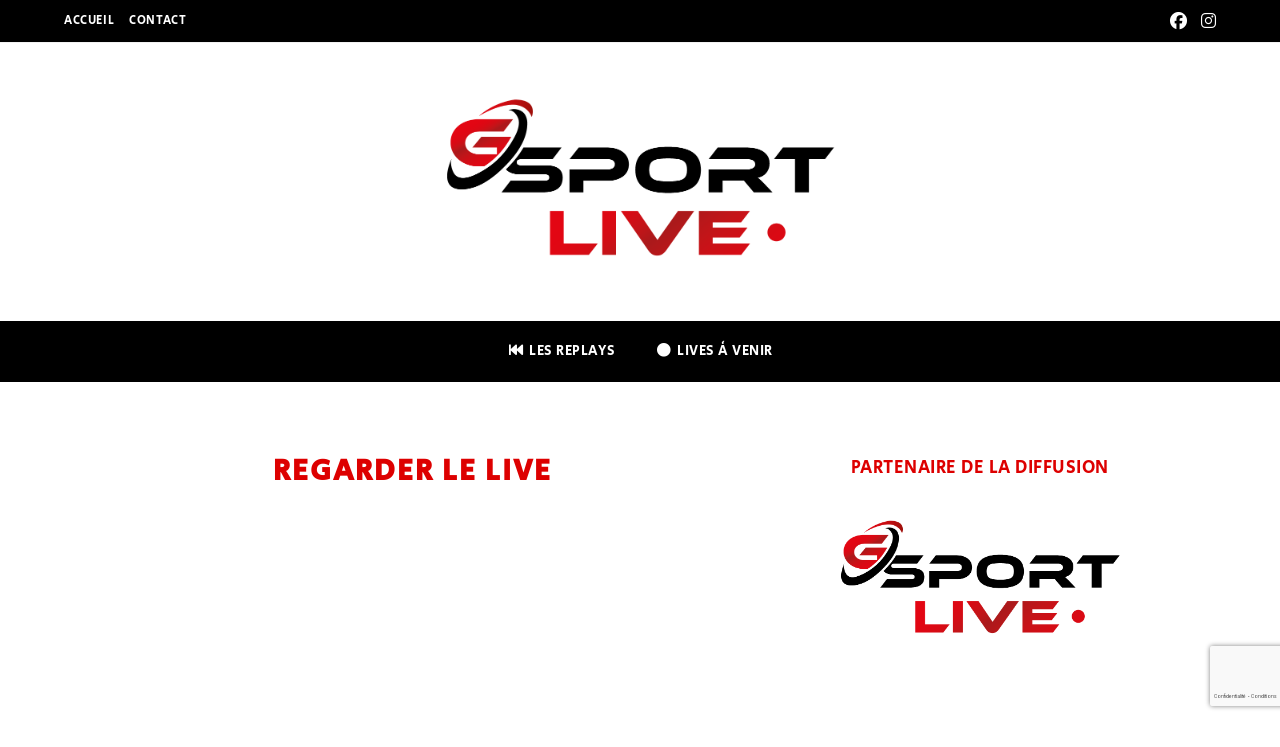

--- FILE ---
content_type: text/html; charset=utf-8
request_url: https://www.google.com/recaptcha/api2/anchor?ar=1&k=6Ld64UcqAAAAAKA0fgL8NktD0aoTznfC2Uhplxf_&co=aHR0cHM6Ly9nc3BvcnRsaXZlLmZyOjQ0Mw..&hl=fr&v=PoyoqOPhxBO7pBk68S4YbpHZ&size=invisible&anchor-ms=20000&execute-ms=30000&cb=42o0pm30obcq
body_size: 48660
content:
<!DOCTYPE HTML><html dir="ltr" lang="fr"><head><meta http-equiv="Content-Type" content="text/html; charset=UTF-8">
<meta http-equiv="X-UA-Compatible" content="IE=edge">
<title>reCAPTCHA</title>
<style type="text/css">
/* cyrillic-ext */
@font-face {
  font-family: 'Roboto';
  font-style: normal;
  font-weight: 400;
  font-stretch: 100%;
  src: url(//fonts.gstatic.com/s/roboto/v48/KFO7CnqEu92Fr1ME7kSn66aGLdTylUAMa3GUBHMdazTgWw.woff2) format('woff2');
  unicode-range: U+0460-052F, U+1C80-1C8A, U+20B4, U+2DE0-2DFF, U+A640-A69F, U+FE2E-FE2F;
}
/* cyrillic */
@font-face {
  font-family: 'Roboto';
  font-style: normal;
  font-weight: 400;
  font-stretch: 100%;
  src: url(//fonts.gstatic.com/s/roboto/v48/KFO7CnqEu92Fr1ME7kSn66aGLdTylUAMa3iUBHMdazTgWw.woff2) format('woff2');
  unicode-range: U+0301, U+0400-045F, U+0490-0491, U+04B0-04B1, U+2116;
}
/* greek-ext */
@font-face {
  font-family: 'Roboto';
  font-style: normal;
  font-weight: 400;
  font-stretch: 100%;
  src: url(//fonts.gstatic.com/s/roboto/v48/KFO7CnqEu92Fr1ME7kSn66aGLdTylUAMa3CUBHMdazTgWw.woff2) format('woff2');
  unicode-range: U+1F00-1FFF;
}
/* greek */
@font-face {
  font-family: 'Roboto';
  font-style: normal;
  font-weight: 400;
  font-stretch: 100%;
  src: url(//fonts.gstatic.com/s/roboto/v48/KFO7CnqEu92Fr1ME7kSn66aGLdTylUAMa3-UBHMdazTgWw.woff2) format('woff2');
  unicode-range: U+0370-0377, U+037A-037F, U+0384-038A, U+038C, U+038E-03A1, U+03A3-03FF;
}
/* math */
@font-face {
  font-family: 'Roboto';
  font-style: normal;
  font-weight: 400;
  font-stretch: 100%;
  src: url(//fonts.gstatic.com/s/roboto/v48/KFO7CnqEu92Fr1ME7kSn66aGLdTylUAMawCUBHMdazTgWw.woff2) format('woff2');
  unicode-range: U+0302-0303, U+0305, U+0307-0308, U+0310, U+0312, U+0315, U+031A, U+0326-0327, U+032C, U+032F-0330, U+0332-0333, U+0338, U+033A, U+0346, U+034D, U+0391-03A1, U+03A3-03A9, U+03B1-03C9, U+03D1, U+03D5-03D6, U+03F0-03F1, U+03F4-03F5, U+2016-2017, U+2034-2038, U+203C, U+2040, U+2043, U+2047, U+2050, U+2057, U+205F, U+2070-2071, U+2074-208E, U+2090-209C, U+20D0-20DC, U+20E1, U+20E5-20EF, U+2100-2112, U+2114-2115, U+2117-2121, U+2123-214F, U+2190, U+2192, U+2194-21AE, U+21B0-21E5, U+21F1-21F2, U+21F4-2211, U+2213-2214, U+2216-22FF, U+2308-230B, U+2310, U+2319, U+231C-2321, U+2336-237A, U+237C, U+2395, U+239B-23B7, U+23D0, U+23DC-23E1, U+2474-2475, U+25AF, U+25B3, U+25B7, U+25BD, U+25C1, U+25CA, U+25CC, U+25FB, U+266D-266F, U+27C0-27FF, U+2900-2AFF, U+2B0E-2B11, U+2B30-2B4C, U+2BFE, U+3030, U+FF5B, U+FF5D, U+1D400-1D7FF, U+1EE00-1EEFF;
}
/* symbols */
@font-face {
  font-family: 'Roboto';
  font-style: normal;
  font-weight: 400;
  font-stretch: 100%;
  src: url(//fonts.gstatic.com/s/roboto/v48/KFO7CnqEu92Fr1ME7kSn66aGLdTylUAMaxKUBHMdazTgWw.woff2) format('woff2');
  unicode-range: U+0001-000C, U+000E-001F, U+007F-009F, U+20DD-20E0, U+20E2-20E4, U+2150-218F, U+2190, U+2192, U+2194-2199, U+21AF, U+21E6-21F0, U+21F3, U+2218-2219, U+2299, U+22C4-22C6, U+2300-243F, U+2440-244A, U+2460-24FF, U+25A0-27BF, U+2800-28FF, U+2921-2922, U+2981, U+29BF, U+29EB, U+2B00-2BFF, U+4DC0-4DFF, U+FFF9-FFFB, U+10140-1018E, U+10190-1019C, U+101A0, U+101D0-101FD, U+102E0-102FB, U+10E60-10E7E, U+1D2C0-1D2D3, U+1D2E0-1D37F, U+1F000-1F0FF, U+1F100-1F1AD, U+1F1E6-1F1FF, U+1F30D-1F30F, U+1F315, U+1F31C, U+1F31E, U+1F320-1F32C, U+1F336, U+1F378, U+1F37D, U+1F382, U+1F393-1F39F, U+1F3A7-1F3A8, U+1F3AC-1F3AF, U+1F3C2, U+1F3C4-1F3C6, U+1F3CA-1F3CE, U+1F3D4-1F3E0, U+1F3ED, U+1F3F1-1F3F3, U+1F3F5-1F3F7, U+1F408, U+1F415, U+1F41F, U+1F426, U+1F43F, U+1F441-1F442, U+1F444, U+1F446-1F449, U+1F44C-1F44E, U+1F453, U+1F46A, U+1F47D, U+1F4A3, U+1F4B0, U+1F4B3, U+1F4B9, U+1F4BB, U+1F4BF, U+1F4C8-1F4CB, U+1F4D6, U+1F4DA, U+1F4DF, U+1F4E3-1F4E6, U+1F4EA-1F4ED, U+1F4F7, U+1F4F9-1F4FB, U+1F4FD-1F4FE, U+1F503, U+1F507-1F50B, U+1F50D, U+1F512-1F513, U+1F53E-1F54A, U+1F54F-1F5FA, U+1F610, U+1F650-1F67F, U+1F687, U+1F68D, U+1F691, U+1F694, U+1F698, U+1F6AD, U+1F6B2, U+1F6B9-1F6BA, U+1F6BC, U+1F6C6-1F6CF, U+1F6D3-1F6D7, U+1F6E0-1F6EA, U+1F6F0-1F6F3, U+1F6F7-1F6FC, U+1F700-1F7FF, U+1F800-1F80B, U+1F810-1F847, U+1F850-1F859, U+1F860-1F887, U+1F890-1F8AD, U+1F8B0-1F8BB, U+1F8C0-1F8C1, U+1F900-1F90B, U+1F93B, U+1F946, U+1F984, U+1F996, U+1F9E9, U+1FA00-1FA6F, U+1FA70-1FA7C, U+1FA80-1FA89, U+1FA8F-1FAC6, U+1FACE-1FADC, U+1FADF-1FAE9, U+1FAF0-1FAF8, U+1FB00-1FBFF;
}
/* vietnamese */
@font-face {
  font-family: 'Roboto';
  font-style: normal;
  font-weight: 400;
  font-stretch: 100%;
  src: url(//fonts.gstatic.com/s/roboto/v48/KFO7CnqEu92Fr1ME7kSn66aGLdTylUAMa3OUBHMdazTgWw.woff2) format('woff2');
  unicode-range: U+0102-0103, U+0110-0111, U+0128-0129, U+0168-0169, U+01A0-01A1, U+01AF-01B0, U+0300-0301, U+0303-0304, U+0308-0309, U+0323, U+0329, U+1EA0-1EF9, U+20AB;
}
/* latin-ext */
@font-face {
  font-family: 'Roboto';
  font-style: normal;
  font-weight: 400;
  font-stretch: 100%;
  src: url(//fonts.gstatic.com/s/roboto/v48/KFO7CnqEu92Fr1ME7kSn66aGLdTylUAMa3KUBHMdazTgWw.woff2) format('woff2');
  unicode-range: U+0100-02BA, U+02BD-02C5, U+02C7-02CC, U+02CE-02D7, U+02DD-02FF, U+0304, U+0308, U+0329, U+1D00-1DBF, U+1E00-1E9F, U+1EF2-1EFF, U+2020, U+20A0-20AB, U+20AD-20C0, U+2113, U+2C60-2C7F, U+A720-A7FF;
}
/* latin */
@font-face {
  font-family: 'Roboto';
  font-style: normal;
  font-weight: 400;
  font-stretch: 100%;
  src: url(//fonts.gstatic.com/s/roboto/v48/KFO7CnqEu92Fr1ME7kSn66aGLdTylUAMa3yUBHMdazQ.woff2) format('woff2');
  unicode-range: U+0000-00FF, U+0131, U+0152-0153, U+02BB-02BC, U+02C6, U+02DA, U+02DC, U+0304, U+0308, U+0329, U+2000-206F, U+20AC, U+2122, U+2191, U+2193, U+2212, U+2215, U+FEFF, U+FFFD;
}
/* cyrillic-ext */
@font-face {
  font-family: 'Roboto';
  font-style: normal;
  font-weight: 500;
  font-stretch: 100%;
  src: url(//fonts.gstatic.com/s/roboto/v48/KFO7CnqEu92Fr1ME7kSn66aGLdTylUAMa3GUBHMdazTgWw.woff2) format('woff2');
  unicode-range: U+0460-052F, U+1C80-1C8A, U+20B4, U+2DE0-2DFF, U+A640-A69F, U+FE2E-FE2F;
}
/* cyrillic */
@font-face {
  font-family: 'Roboto';
  font-style: normal;
  font-weight: 500;
  font-stretch: 100%;
  src: url(//fonts.gstatic.com/s/roboto/v48/KFO7CnqEu92Fr1ME7kSn66aGLdTylUAMa3iUBHMdazTgWw.woff2) format('woff2');
  unicode-range: U+0301, U+0400-045F, U+0490-0491, U+04B0-04B1, U+2116;
}
/* greek-ext */
@font-face {
  font-family: 'Roboto';
  font-style: normal;
  font-weight: 500;
  font-stretch: 100%;
  src: url(//fonts.gstatic.com/s/roboto/v48/KFO7CnqEu92Fr1ME7kSn66aGLdTylUAMa3CUBHMdazTgWw.woff2) format('woff2');
  unicode-range: U+1F00-1FFF;
}
/* greek */
@font-face {
  font-family: 'Roboto';
  font-style: normal;
  font-weight: 500;
  font-stretch: 100%;
  src: url(//fonts.gstatic.com/s/roboto/v48/KFO7CnqEu92Fr1ME7kSn66aGLdTylUAMa3-UBHMdazTgWw.woff2) format('woff2');
  unicode-range: U+0370-0377, U+037A-037F, U+0384-038A, U+038C, U+038E-03A1, U+03A3-03FF;
}
/* math */
@font-face {
  font-family: 'Roboto';
  font-style: normal;
  font-weight: 500;
  font-stretch: 100%;
  src: url(//fonts.gstatic.com/s/roboto/v48/KFO7CnqEu92Fr1ME7kSn66aGLdTylUAMawCUBHMdazTgWw.woff2) format('woff2');
  unicode-range: U+0302-0303, U+0305, U+0307-0308, U+0310, U+0312, U+0315, U+031A, U+0326-0327, U+032C, U+032F-0330, U+0332-0333, U+0338, U+033A, U+0346, U+034D, U+0391-03A1, U+03A3-03A9, U+03B1-03C9, U+03D1, U+03D5-03D6, U+03F0-03F1, U+03F4-03F5, U+2016-2017, U+2034-2038, U+203C, U+2040, U+2043, U+2047, U+2050, U+2057, U+205F, U+2070-2071, U+2074-208E, U+2090-209C, U+20D0-20DC, U+20E1, U+20E5-20EF, U+2100-2112, U+2114-2115, U+2117-2121, U+2123-214F, U+2190, U+2192, U+2194-21AE, U+21B0-21E5, U+21F1-21F2, U+21F4-2211, U+2213-2214, U+2216-22FF, U+2308-230B, U+2310, U+2319, U+231C-2321, U+2336-237A, U+237C, U+2395, U+239B-23B7, U+23D0, U+23DC-23E1, U+2474-2475, U+25AF, U+25B3, U+25B7, U+25BD, U+25C1, U+25CA, U+25CC, U+25FB, U+266D-266F, U+27C0-27FF, U+2900-2AFF, U+2B0E-2B11, U+2B30-2B4C, U+2BFE, U+3030, U+FF5B, U+FF5D, U+1D400-1D7FF, U+1EE00-1EEFF;
}
/* symbols */
@font-face {
  font-family: 'Roboto';
  font-style: normal;
  font-weight: 500;
  font-stretch: 100%;
  src: url(//fonts.gstatic.com/s/roboto/v48/KFO7CnqEu92Fr1ME7kSn66aGLdTylUAMaxKUBHMdazTgWw.woff2) format('woff2');
  unicode-range: U+0001-000C, U+000E-001F, U+007F-009F, U+20DD-20E0, U+20E2-20E4, U+2150-218F, U+2190, U+2192, U+2194-2199, U+21AF, U+21E6-21F0, U+21F3, U+2218-2219, U+2299, U+22C4-22C6, U+2300-243F, U+2440-244A, U+2460-24FF, U+25A0-27BF, U+2800-28FF, U+2921-2922, U+2981, U+29BF, U+29EB, U+2B00-2BFF, U+4DC0-4DFF, U+FFF9-FFFB, U+10140-1018E, U+10190-1019C, U+101A0, U+101D0-101FD, U+102E0-102FB, U+10E60-10E7E, U+1D2C0-1D2D3, U+1D2E0-1D37F, U+1F000-1F0FF, U+1F100-1F1AD, U+1F1E6-1F1FF, U+1F30D-1F30F, U+1F315, U+1F31C, U+1F31E, U+1F320-1F32C, U+1F336, U+1F378, U+1F37D, U+1F382, U+1F393-1F39F, U+1F3A7-1F3A8, U+1F3AC-1F3AF, U+1F3C2, U+1F3C4-1F3C6, U+1F3CA-1F3CE, U+1F3D4-1F3E0, U+1F3ED, U+1F3F1-1F3F3, U+1F3F5-1F3F7, U+1F408, U+1F415, U+1F41F, U+1F426, U+1F43F, U+1F441-1F442, U+1F444, U+1F446-1F449, U+1F44C-1F44E, U+1F453, U+1F46A, U+1F47D, U+1F4A3, U+1F4B0, U+1F4B3, U+1F4B9, U+1F4BB, U+1F4BF, U+1F4C8-1F4CB, U+1F4D6, U+1F4DA, U+1F4DF, U+1F4E3-1F4E6, U+1F4EA-1F4ED, U+1F4F7, U+1F4F9-1F4FB, U+1F4FD-1F4FE, U+1F503, U+1F507-1F50B, U+1F50D, U+1F512-1F513, U+1F53E-1F54A, U+1F54F-1F5FA, U+1F610, U+1F650-1F67F, U+1F687, U+1F68D, U+1F691, U+1F694, U+1F698, U+1F6AD, U+1F6B2, U+1F6B9-1F6BA, U+1F6BC, U+1F6C6-1F6CF, U+1F6D3-1F6D7, U+1F6E0-1F6EA, U+1F6F0-1F6F3, U+1F6F7-1F6FC, U+1F700-1F7FF, U+1F800-1F80B, U+1F810-1F847, U+1F850-1F859, U+1F860-1F887, U+1F890-1F8AD, U+1F8B0-1F8BB, U+1F8C0-1F8C1, U+1F900-1F90B, U+1F93B, U+1F946, U+1F984, U+1F996, U+1F9E9, U+1FA00-1FA6F, U+1FA70-1FA7C, U+1FA80-1FA89, U+1FA8F-1FAC6, U+1FACE-1FADC, U+1FADF-1FAE9, U+1FAF0-1FAF8, U+1FB00-1FBFF;
}
/* vietnamese */
@font-face {
  font-family: 'Roboto';
  font-style: normal;
  font-weight: 500;
  font-stretch: 100%;
  src: url(//fonts.gstatic.com/s/roboto/v48/KFO7CnqEu92Fr1ME7kSn66aGLdTylUAMa3OUBHMdazTgWw.woff2) format('woff2');
  unicode-range: U+0102-0103, U+0110-0111, U+0128-0129, U+0168-0169, U+01A0-01A1, U+01AF-01B0, U+0300-0301, U+0303-0304, U+0308-0309, U+0323, U+0329, U+1EA0-1EF9, U+20AB;
}
/* latin-ext */
@font-face {
  font-family: 'Roboto';
  font-style: normal;
  font-weight: 500;
  font-stretch: 100%;
  src: url(//fonts.gstatic.com/s/roboto/v48/KFO7CnqEu92Fr1ME7kSn66aGLdTylUAMa3KUBHMdazTgWw.woff2) format('woff2');
  unicode-range: U+0100-02BA, U+02BD-02C5, U+02C7-02CC, U+02CE-02D7, U+02DD-02FF, U+0304, U+0308, U+0329, U+1D00-1DBF, U+1E00-1E9F, U+1EF2-1EFF, U+2020, U+20A0-20AB, U+20AD-20C0, U+2113, U+2C60-2C7F, U+A720-A7FF;
}
/* latin */
@font-face {
  font-family: 'Roboto';
  font-style: normal;
  font-weight: 500;
  font-stretch: 100%;
  src: url(//fonts.gstatic.com/s/roboto/v48/KFO7CnqEu92Fr1ME7kSn66aGLdTylUAMa3yUBHMdazQ.woff2) format('woff2');
  unicode-range: U+0000-00FF, U+0131, U+0152-0153, U+02BB-02BC, U+02C6, U+02DA, U+02DC, U+0304, U+0308, U+0329, U+2000-206F, U+20AC, U+2122, U+2191, U+2193, U+2212, U+2215, U+FEFF, U+FFFD;
}
/* cyrillic-ext */
@font-face {
  font-family: 'Roboto';
  font-style: normal;
  font-weight: 900;
  font-stretch: 100%;
  src: url(//fonts.gstatic.com/s/roboto/v48/KFO7CnqEu92Fr1ME7kSn66aGLdTylUAMa3GUBHMdazTgWw.woff2) format('woff2');
  unicode-range: U+0460-052F, U+1C80-1C8A, U+20B4, U+2DE0-2DFF, U+A640-A69F, U+FE2E-FE2F;
}
/* cyrillic */
@font-face {
  font-family: 'Roboto';
  font-style: normal;
  font-weight: 900;
  font-stretch: 100%;
  src: url(//fonts.gstatic.com/s/roboto/v48/KFO7CnqEu92Fr1ME7kSn66aGLdTylUAMa3iUBHMdazTgWw.woff2) format('woff2');
  unicode-range: U+0301, U+0400-045F, U+0490-0491, U+04B0-04B1, U+2116;
}
/* greek-ext */
@font-face {
  font-family: 'Roboto';
  font-style: normal;
  font-weight: 900;
  font-stretch: 100%;
  src: url(//fonts.gstatic.com/s/roboto/v48/KFO7CnqEu92Fr1ME7kSn66aGLdTylUAMa3CUBHMdazTgWw.woff2) format('woff2');
  unicode-range: U+1F00-1FFF;
}
/* greek */
@font-face {
  font-family: 'Roboto';
  font-style: normal;
  font-weight: 900;
  font-stretch: 100%;
  src: url(//fonts.gstatic.com/s/roboto/v48/KFO7CnqEu92Fr1ME7kSn66aGLdTylUAMa3-UBHMdazTgWw.woff2) format('woff2');
  unicode-range: U+0370-0377, U+037A-037F, U+0384-038A, U+038C, U+038E-03A1, U+03A3-03FF;
}
/* math */
@font-face {
  font-family: 'Roboto';
  font-style: normal;
  font-weight: 900;
  font-stretch: 100%;
  src: url(//fonts.gstatic.com/s/roboto/v48/KFO7CnqEu92Fr1ME7kSn66aGLdTylUAMawCUBHMdazTgWw.woff2) format('woff2');
  unicode-range: U+0302-0303, U+0305, U+0307-0308, U+0310, U+0312, U+0315, U+031A, U+0326-0327, U+032C, U+032F-0330, U+0332-0333, U+0338, U+033A, U+0346, U+034D, U+0391-03A1, U+03A3-03A9, U+03B1-03C9, U+03D1, U+03D5-03D6, U+03F0-03F1, U+03F4-03F5, U+2016-2017, U+2034-2038, U+203C, U+2040, U+2043, U+2047, U+2050, U+2057, U+205F, U+2070-2071, U+2074-208E, U+2090-209C, U+20D0-20DC, U+20E1, U+20E5-20EF, U+2100-2112, U+2114-2115, U+2117-2121, U+2123-214F, U+2190, U+2192, U+2194-21AE, U+21B0-21E5, U+21F1-21F2, U+21F4-2211, U+2213-2214, U+2216-22FF, U+2308-230B, U+2310, U+2319, U+231C-2321, U+2336-237A, U+237C, U+2395, U+239B-23B7, U+23D0, U+23DC-23E1, U+2474-2475, U+25AF, U+25B3, U+25B7, U+25BD, U+25C1, U+25CA, U+25CC, U+25FB, U+266D-266F, U+27C0-27FF, U+2900-2AFF, U+2B0E-2B11, U+2B30-2B4C, U+2BFE, U+3030, U+FF5B, U+FF5D, U+1D400-1D7FF, U+1EE00-1EEFF;
}
/* symbols */
@font-face {
  font-family: 'Roboto';
  font-style: normal;
  font-weight: 900;
  font-stretch: 100%;
  src: url(//fonts.gstatic.com/s/roboto/v48/KFO7CnqEu92Fr1ME7kSn66aGLdTylUAMaxKUBHMdazTgWw.woff2) format('woff2');
  unicode-range: U+0001-000C, U+000E-001F, U+007F-009F, U+20DD-20E0, U+20E2-20E4, U+2150-218F, U+2190, U+2192, U+2194-2199, U+21AF, U+21E6-21F0, U+21F3, U+2218-2219, U+2299, U+22C4-22C6, U+2300-243F, U+2440-244A, U+2460-24FF, U+25A0-27BF, U+2800-28FF, U+2921-2922, U+2981, U+29BF, U+29EB, U+2B00-2BFF, U+4DC0-4DFF, U+FFF9-FFFB, U+10140-1018E, U+10190-1019C, U+101A0, U+101D0-101FD, U+102E0-102FB, U+10E60-10E7E, U+1D2C0-1D2D3, U+1D2E0-1D37F, U+1F000-1F0FF, U+1F100-1F1AD, U+1F1E6-1F1FF, U+1F30D-1F30F, U+1F315, U+1F31C, U+1F31E, U+1F320-1F32C, U+1F336, U+1F378, U+1F37D, U+1F382, U+1F393-1F39F, U+1F3A7-1F3A8, U+1F3AC-1F3AF, U+1F3C2, U+1F3C4-1F3C6, U+1F3CA-1F3CE, U+1F3D4-1F3E0, U+1F3ED, U+1F3F1-1F3F3, U+1F3F5-1F3F7, U+1F408, U+1F415, U+1F41F, U+1F426, U+1F43F, U+1F441-1F442, U+1F444, U+1F446-1F449, U+1F44C-1F44E, U+1F453, U+1F46A, U+1F47D, U+1F4A3, U+1F4B0, U+1F4B3, U+1F4B9, U+1F4BB, U+1F4BF, U+1F4C8-1F4CB, U+1F4D6, U+1F4DA, U+1F4DF, U+1F4E3-1F4E6, U+1F4EA-1F4ED, U+1F4F7, U+1F4F9-1F4FB, U+1F4FD-1F4FE, U+1F503, U+1F507-1F50B, U+1F50D, U+1F512-1F513, U+1F53E-1F54A, U+1F54F-1F5FA, U+1F610, U+1F650-1F67F, U+1F687, U+1F68D, U+1F691, U+1F694, U+1F698, U+1F6AD, U+1F6B2, U+1F6B9-1F6BA, U+1F6BC, U+1F6C6-1F6CF, U+1F6D3-1F6D7, U+1F6E0-1F6EA, U+1F6F0-1F6F3, U+1F6F7-1F6FC, U+1F700-1F7FF, U+1F800-1F80B, U+1F810-1F847, U+1F850-1F859, U+1F860-1F887, U+1F890-1F8AD, U+1F8B0-1F8BB, U+1F8C0-1F8C1, U+1F900-1F90B, U+1F93B, U+1F946, U+1F984, U+1F996, U+1F9E9, U+1FA00-1FA6F, U+1FA70-1FA7C, U+1FA80-1FA89, U+1FA8F-1FAC6, U+1FACE-1FADC, U+1FADF-1FAE9, U+1FAF0-1FAF8, U+1FB00-1FBFF;
}
/* vietnamese */
@font-face {
  font-family: 'Roboto';
  font-style: normal;
  font-weight: 900;
  font-stretch: 100%;
  src: url(//fonts.gstatic.com/s/roboto/v48/KFO7CnqEu92Fr1ME7kSn66aGLdTylUAMa3OUBHMdazTgWw.woff2) format('woff2');
  unicode-range: U+0102-0103, U+0110-0111, U+0128-0129, U+0168-0169, U+01A0-01A1, U+01AF-01B0, U+0300-0301, U+0303-0304, U+0308-0309, U+0323, U+0329, U+1EA0-1EF9, U+20AB;
}
/* latin-ext */
@font-face {
  font-family: 'Roboto';
  font-style: normal;
  font-weight: 900;
  font-stretch: 100%;
  src: url(//fonts.gstatic.com/s/roboto/v48/KFO7CnqEu92Fr1ME7kSn66aGLdTylUAMa3KUBHMdazTgWw.woff2) format('woff2');
  unicode-range: U+0100-02BA, U+02BD-02C5, U+02C7-02CC, U+02CE-02D7, U+02DD-02FF, U+0304, U+0308, U+0329, U+1D00-1DBF, U+1E00-1E9F, U+1EF2-1EFF, U+2020, U+20A0-20AB, U+20AD-20C0, U+2113, U+2C60-2C7F, U+A720-A7FF;
}
/* latin */
@font-face {
  font-family: 'Roboto';
  font-style: normal;
  font-weight: 900;
  font-stretch: 100%;
  src: url(//fonts.gstatic.com/s/roboto/v48/KFO7CnqEu92Fr1ME7kSn66aGLdTylUAMa3yUBHMdazQ.woff2) format('woff2');
  unicode-range: U+0000-00FF, U+0131, U+0152-0153, U+02BB-02BC, U+02C6, U+02DA, U+02DC, U+0304, U+0308, U+0329, U+2000-206F, U+20AC, U+2122, U+2191, U+2193, U+2212, U+2215, U+FEFF, U+FFFD;
}

</style>
<link rel="stylesheet" type="text/css" href="https://www.gstatic.com/recaptcha/releases/PoyoqOPhxBO7pBk68S4YbpHZ/styles__ltr.css">
<script nonce="cfASdYmma721uJbogaSy4A" type="text/javascript">window['__recaptcha_api'] = 'https://www.google.com/recaptcha/api2/';</script>
<script type="text/javascript" src="https://www.gstatic.com/recaptcha/releases/PoyoqOPhxBO7pBk68S4YbpHZ/recaptcha__fr.js" nonce="cfASdYmma721uJbogaSy4A">
      
    </script></head>
<body><div id="rc-anchor-alert" class="rc-anchor-alert"></div>
<input type="hidden" id="recaptcha-token" value="[base64]">
<script type="text/javascript" nonce="cfASdYmma721uJbogaSy4A">
      recaptcha.anchor.Main.init("[\x22ainput\x22,[\x22bgdata\x22,\x22\x22,\[base64]/[base64]/[base64]/bmV3IHJbeF0oY1swXSk6RT09Mj9uZXcgclt4XShjWzBdLGNbMV0pOkU9PTM/bmV3IHJbeF0oY1swXSxjWzFdLGNbMl0pOkU9PTQ/[base64]/[base64]/[base64]/[base64]/[base64]/[base64]/[base64]/[base64]\x22,\[base64]\\u003d\\u003d\x22,\x22w5Epw6xkw6LCocOBwq8iw7TCkcKHwqzDq8K7EMOcw5ATQWt2VsKpa0PCvmzCmzLDl8KwdGoxwqtAw7UTw73ChwBfw6XCi8KMwrctI8Ojwq/[base64]/LcOewrzCpEDChMOvZsO/KHrDnxUPw5fCiGnCrUEGw5RHbSVHSx96w7NbRTVdw4XDpid5EcO9a8KSMiR7GQHDjsKewo5TwrrDlUtawoTCggMpM8K/Y8KHT3rCnXPDmsKdNMObwpLDicOwWMKDYMKZaT4Iw4Zxwp3CowwRUsOUwoY0wqfCt8K6EwvDpcOhwrdaAVLChQR9woDDhHbDusOSIsOcXcOqacOmLhfDgWQLPMKJT8Opwp/DjG9dGcOawptCM1zCmsOxwqPDgsOVPGd8wqHCgHrCvDgXw6MGw7BtwpzDgDYew6gBwolnw5LChMKvwrtrCSleFiMJL1HCg0PCmsOxwqJAw7BgNsOjwr1JHhtyw7Rew7fDtcKDw4VNNFfDh8KVJcOuUsKHw4rCrcOfPm/DgAQOEMKzPsOiwqbCj1QLBg0sOMOvcsO6IMKswq5AwojCusKkfgfCtMKiwo1qwrg+w6XCr2o9w5c6Ty02w7nCtmgaBE0uw5vDuHw8T2zDl8OTED3DrsOfw5Uzw79jLsOeVhZhRcOiNkVYw4VQwrQJw4rDo8OpwrkHHzR9woVWA8OtwrXCt35FfjISw48/[base64]/Y8K5ShtNXMKPw4LCksOGwoJHXMOGw6PCuMKHZFhrQ8KKw68jwq4tUcOtw78Dw4wPQsOtw4wQwqV/IcOuwo0TwoDDlwDDvWTCiMKfw7ZGwrTDtB7DuH9casKEw5dAwo3CksKEw5rDkkHCk8Kkw69XbzvCuMKew5nCr13Ds8OKw7PDuyPCpcKfQcOWRUENH3PDvzrCqcKYdsKNNMKySHdHdzxKw44Ww5HCusKJEMOfXMKhw6JJZhRDwr1qfhTDoC91UgfCtiXCgsKMwprDq8K/[base64]/CvG5DJMO9wqM8w6ZdwqJzwpbCmcKYw7Z+dQ4SPcKDwpFUX8OYIsOYChPCpXYsw6jDhkLCn8OpCUrDncOUw53Cox4Zw43CpcKSUMOlw7zDq04ACTrCv8KNw73CkMK0PXRmZws/W8KFwq/CicKMw7vCmwTDlhPCmcKDw6HCqwtvY8KROMKlSH1BTMO0wqY5w4IsTHDDnMOPSTJnHMK4wrrDgAdiw7dOL34mXmvCsn/CrsKIw4jDqsOiPy3DlsKMw67DgcKvFAt8LFvCm8KUckXCgg0VwqVzw6pYU1nDuMOaw4x+SHIjLMKnw5xbLMKIw4drEWJhRw7DnlduccO0wrd9wqLCrmDDosOzwrRhCMKIZmNRA0knw6HDgMO1RcO0w6HDsSNIaUnDnGE+wrs3w4HDkVBfFDRTwpjCpgcQajgVN8O/[base64]/CsCBQPcKfwqDClsKWw7XDj8O7w47DosK+w57CqcKnw6Rjw6BWI8OsQcKFw4hqw4LCvC9GAXc7E8O6EQx+S8KdEwvDjwBPfXkGwpnCl8OIw67CkMKOTMOQUMKpV11mw6RWwr7Co1IUXMKoeHfDvVnCs8KHAmjCiMKqIMO9bSl/HsOXZ8OPMnDDsD9DwpgXwrQPbsOOw6rDgsK/wqzCqcOrw5IvwohIw7LCq1vCucOzwrPCnRvCk8OMwpkkasKDLx3Ct8OnEMKBZcKiwrrCnRvCjsKERsK/[base64]/DoQhNw77Ct1ZfwqzCtsKnaAkYezAGKSUwwoLDtsOCwoNDwr/[base64]/CmD0aecKKw7oCwotZbEBhwoceQg7CtBTDg8OBw5NdE8KPTGvDncODw4zCuwrCl8OxwoLCqcOrGcOkLVXDtMKyw7jCgUcMZ2TDjFfDjjvDocKSL1gzecK9P8KTHGAnHh8Xw7djRRDChmRdLFFoP8OYcQ/Ct8Omw4LDmDpCU8OjYyTDvhLDsMKIfjV5wrJ7LFfCnlIIw5/[base64]/LUJQw4XCqcK2IErCsGYvUcKxdMKYAsOxc8O9wohGwqTCrzwbJELDtkHDnHXCsE5RecKCw519DsOfDVUKwp/DhcKWHFpXX8KHJsKlwq7CmC/[base64]/CtmNEUFDCh8KANCd1w6pvw6AIw5U6ZgIGwrQ7HwjCpw/[base64]/CiXhMTGXCvy8UXcOcEMKrSAbDm8OucsKOwoEYwprDsBvDoCRjFgNtKlHDq8OdDlPDr8OlGcK/dzhdasKewrF3bsKEwrR1w5fCoDXCv8KzUXvCkALDuXTDhcKIw6AoacOWwpnCrMOBG8OaworDnsOewpQDwqrDk8OuZxIKw7TDvkU0XhfCmsO9M8OKAyQKUcOUJsK8U0U/w4USP2bCkwrCqUjCicKbAMOTDcKPw6J9dlRiw7ZZCMOlQg0iSj/CuMOxw6AHGGcTwolcwrDDkB/DjMOjwpzDlGklNzUlSH03wo5vw6N5w5lfPMOaVMORL8OrXUwALC/[base64]/DusKSZ0XDjEpKbcKrLn/DusORw4gIw6pNfhZYQMOnPMOqwrbDuMOJw4PCm8Knw6LCnVvCtsKMw6JSNgTCvnfCmMKodMOFw4LDiWNGw67CswsLwrfDlW/DrxF9WMOjwoIIw4tWw4bCisOEw5rCoS9Ffy7DqsONZENKV8KLw7M9IUTCvMO6wpTDtjBgw60NQ0Ykwp0Dw6TDucKOwrcbwoXCgcOxwrlkwrMhw6FZGxzDohRpY0Jtw64JYl1IJMKOwr/Diy52W3slw7LDlcKAKAoVH0M0woXDn8Kew7DDs8Oawq8Qw7PDgcOfwpNVdsKew6zDlMKwwoDCtXhLw6jCmsK4b8OBIcK4w7jDtcODV8OCcz4tVhDDozQ+w7MowqjDs0vDgg/Cu8KMw7/DrSzDs8OybwXDs0gYwqA+a8ODJ1vCul/Cqm1BF8ONIgPCgztFw6XCjSA0w5HCvgHDokxNwoxALhUnwp0DwqFCRAbDglRLX8OXw70lwr/Dv8KuKMOwQcOUw4PDiMOoR290w4jDk8Kqw4NBw6HCgVHCg8O+w7dUwrJHwozDnMOdw61lVx/ClXs8w7wwwq3DvMO4wp1JIG9Nw5NMw5/[base64]/CgsOFQcKoJsOyfAzDucKlY8O7w5hnw5pSO2kAd8KpwpXCr2jDrUDDinnDisK8woNhwqo0wqLCkmQxLEROw7RlIzjCiyskU1fCi0jDsVpTPw84H1DCv8O+G8OCd8Ojw4zCvCTCmMKgEMOcwr1FVsOlHXTCvcK4ZW5gNsOdA0nDu8OafA/CkcKcw4/Dt8KgMsKhDcOYX185Ry3DucKNZQXCusKRwrzCnMOmDn3CqjlNVsKvG0nDpMOvw6Q9csKJw4xbUMKZIsOiwqvCp8Kcw7XDscOMw6hsM8KNwoBmdhkswovDt8OqYSMbKxJnwpIHwrFGYMOMVMKnw4phCcKUwqg/w5ZlwpLCsEgGw74iw60PJFI7wo/CtmxiEMOnwrhyw6UTw515ccOaw5rDuMKWw5wUX8OBMFHDpjjDsMKbwqjDilTCqmvCk8KJw7bCkTjDo2XDpFTDrsKiwp7CpsKeP8Knw5h8JcOOP8OjA8K/HcONwp04w5lCw67DjsKRw4N6EcKJwrvDtjdEPMOWw6V5w5QZw51kwq9oVsKqVcOuQ8Oxd08IQzNHUxjDngTDh8KHKsOPwoNqdzQVP8OEwqjDkCjDnkRtHcK+wqPCt8OGwoXDu8OaKsK/w4vDqSHDp8O+w7fCvjUHDsObw5dfwrI4w75JwpFDw6lQwr1uWERdB8OTQcKQw6FkXMKLwp/CrsKUw6XDssKTHcKQBEfDvsKUV3F+CsO4fCLDicKMSsOuMzVUI8OOOVsKwofDpjgFecKiw7g3w6/CncKVwq3Dq8KOw4HDpDHClkDCi8KZeTE/Zws/wqnCu2XDuW7CryXDvsK/w7Qaw5U7w69RUjAKch3ClGMOwrJIw6h/[base64]/CvlzDsHIHaQF4M8KswrZ3wq7DpcKowqzDsFfCoxENwpsBJ8KFwrXDmsKww5/Crh0swqVYMsKYwrbCmcOmVkc/wp4fIcOiYcKjwqgmZg7DqUERw5bChMKGYmwAcHTCiMK9BcOOwrrDuMK4PsKEw4ApO8K1fTfDtwfDk8KVScOzw6vCg8KZwqFJTD1Sw6FQcCnClcOvwr5WBQLCvxHCnMKuw5xjZgwbwpbCuAEkwrEhJC7DocOmw4XCgV5Qw6J5wqzCqTbDryBvw73Dhm/Do8Kzw5QhZcK4wo7Dr2LCskHDiMKFwrAyVx8dw4kzw7cdc8OtDMOXwqPCj17Cj3nChMKwSjhOa8KEwoLCn8OTwrPDi8KuGDI2FgTDi3TDn8O5WCwGU8O/Z8Omw4fDhMOeE8KFw6YWQMKjwq1dNcOPw5LDoTxTw5HDnsKfR8O/w5g+wqxRw5DCl8OpYcKJwqpuw5LDrsOKI1LDjklYw57CkMOTaizCmzTCjMOeRsOIABLDmcOMR8OpBUgywoYlH8KNL2J/wqU2dDQowpAQwrhuJ8KNCcOrw7VDXnLDpkLCmDMCw6HDosKiwr9gR8Kiw63CtirDvyPCoUJ7H8O2w7/CvAHDpMOMB8KUYMKdw60Mw7tUM2oCOXnCscKmFCLDrsOowpDDm8O0ZxYHVMOgwqQ/wo7CkHh3XFtlwqQ8w6w6B2oPRcO1w4o2VlTCrxvCgQ4Kw5DDt8Kww7hKw6/DugYVw7fCrsKJOcODHERmWmwRwq/[base64]/[base64]/CjwjCisK/[base64]/DuRHCo8Oxw41KwqbCkcKHf8KrJWHCjsOjw4/Dr8O2VMKUw5PChsKgw4EnwrE9wpNNw5jCjMO+w7sywqXDlsKDw5jCujRkK8K3S8KlTDLCg20HwpDDvkcrw6nDinNuwoQDw73ClgjDqEhfDsOQwpppNcO6LsK5H8KVwpoHw7bCiUXCjcOpF0w8Lw3DoU/CrQZAwq97RcOHSmBdQ8O2wqrDgEJGwrtkwpPDhxkKw5TDv21RUhzCgMOLwqwZXMOEw67CgMOdw7J/IE/DjksLGG4tGsOyI0NFRR7ChsOCTDFQTktFw7XCssOqwprDosOGa3UnIMKIwpkBwpYCw6XDo8KsPw3Dih93bcOyfyTDicKgCwPDrMO5cMKww4VwwpPDlg/DsnPCmQDCoiLChVvDnsKOKyQsw6Zcw5UsJ8KwUMKKHwNaKRLCmgzDkBbDiCvDh2bDlcKywpBQwrjCu8KbOXrDnR7Cv8K2GCzCkmTDtsKCw7YBM8KYEEkgw7jCtn3DmzzDk8KtHcOVwqnDvxk6TnzClAPDg3nDigI1dBbCtcOzwpk3w6jDisKvYT/CtD54FmrDi8KfwpjCt2TDhMO3JwjDg8OgCl9Pw6tGwonDpMKCZx/CnMOPLUwYR8K5Yi/DmiDCsMOyMFvCqRUWHsKIwr/CqMKHbcOqw6/CnAZRwpNRwq93Pw7CpMOHdMKAwp9TMEhHLRNEJsKfKC1YFg/DjzsGBAwiwrrCjTzDkcKYwpbCh8KXw7UDDmjCgMKYw4FOTD3CicKARAstw5MjZjUYB8Ksw5vCqMKCwoBkw58VbxrCnXZuEsKuw616XcO0wqQVwpNycsKywo8qNSMRw7xsSsKyw5N4wr/CoMKHPHzCv8KiZxkOw4k7w5NBVAnCvsOkbX/DkRtLJjYeJQo8w5x8GznDuRPDu8KBCC84UcKYYcK8wqdHBxDDrGjDt1kxw71yRnDDksKIwqrDjj3CiMOkY8OuwrABNgEIMj3DpGVHwr7DncONCCHDh8O4KVVJFcO4w5HDisKswrXCqD/CrMOcAxXCn8Omw6AqwrvCiinCksKdHcOZw5tlFkUIw5bCgjhsMBTDoBtmEQImwr0cw6PDncKGwrc8EyIkPDYqw4/DmEHCoEYRNcKWBRzDhsOtM1TDqgXCsMKLZwU9VcK1w5nCkmIrwqvCnsO9e8Oiw4HCmcOaw7l+w5TDp8KGaBLCkhl5w6jDnMKYw5RYYyrDscO2QcKdw70nG8O3w4/CicOSwp3CsMOHJMKYwoHCgMKyMTBGVlFpNlBVwrYzekNjKkZ3K8KUd8KddErDr8KYLykYw7jDkjXDpMKrB8OtI8Omw6fClUUzCQBPw5EbAMKew7s6L8Olw5/Dn2LCuAcaw5bDsDt6w7VOdWdGwpPDhsOGD0DCqMKcNcOQRcKJX8O6w6fCkVbDnMKTL8OAFBnDoyLDn8K5w6bCpQA1Z8KNwoUoGXByImjCmlJiUMKZw5ECwrokQ1TCpE7ClEAYw45gw7vDl8ODwoLDisO8DiVZwrI7IMKYTHo6JyXCpE9vbw5TwrwVRR1Pfmx/eURqNDYxw5cwDFfCi8OPTMOmwpvDmQrDoMOYHMO7OFskwonDkcK1aTctwoIXR8Kaw5PCgSHCksKkeQjClcK9w6PDtsObw7EWwoDCi8OkTzMIw4LCuXnCvwLCo3tVeRE1dykywonCpMOwwpc4w6rCiMKFRUXDicKfRFHCm3fDmTzDnxBTw4UWw5/CqghHw5XCtDhqClXChAYvXw/DlBM4w4bCncOQC8OPwqrCvcKnPsKcc8KLw6hZw41lwqTCohHCs08/wrbCiy9rwpbCvw/[base64]/[base64]/[base64]/[base64]/Cn8Obw5cNwrNww68RFBPCl8KaOsK4EcOhQFDCmUbDgMKzw6vDrRg7wolAw4nDhcOnwrc8wo3CucKZfcKBT8KgMcKpZV/Du19SwqbDvTxPfW7CmcOSQ21/G8OGIsKOw5dsXk/CicKEHcO1SifDkXfCgcKow7bCmUwiwptmwp0Dw7nCvR3Dt8KZNxh5wrQ0wrLCiMKDwpLCoMK7wrt0wpfCkcKzw53CnMO1wq7DqgbCmltJJStgwpbDuMOHwrc2TlgOcibDmwU0I8Kow4USw7zDh8Kaw4vDv8OjwqQzw64eNcO4wqUEw5NnCMK3w4/[base64]/[base64]/DlMO4w4MaIcKgw7lxw64aS35DbsO6SmjCmwfCpMOxHcO/[base64]/[base64]/CpsKTSFpJeMKOcnF7w6XDpMKJwofCksKjG8OzFgNaaCA2f09ETsOMZMKPwofCusKmwpcJw4rCmsOIw7dCecO3QsOIXMOTw7tgw6fCosO/wprDgMOpwqRHGQnCvnDCscOPVmXCl8Kzw5vDgxTDimbCpMK6wqRXKcKsUsOSw7/CoyjDrBpJwrzDnMKNZcOzw5TDmMOxwqJ2BMOfw7/DksO1cMKPwrZSZMKOSx3Dr8Klw4jChxs8w7nDiMKjNkLCoH/DucOEw41Qw7x7AMOUw4klJ8O3WkjCgMKPG0jCg2TDoF5PSMKVNUHDjQ/DtDPCj3LDhEvChTVQaMKNbcOHwpvCncKhw57DmgHDgl/CqRDCmcK9w5wQMxXDizvCgxfCm8KTG8O4w4lqwosxb8K4cnR5w7JYUGkFwobCrMOBKsOIITfDo2bCicOMwrHCki5wwq/DvXLDgl0oBVTDuGckIB7DtsOrFMO2w4oSw6oew74aXgJREjXCnMKRw7LCo1J2w5LClxLCnTrDhMKkw6U2KEogRsKawp/[base64]/Dg8OBw5F4wo8lwq7Dn3UGw6kxw5Uaw5tjw75Mw7/Dm8KAXGXDol1JwrssbBI1wq3CusOjPMK3BWXDvsKieMK8wpnCh8OKJ8KPwpfCp8OEwps7w60VHMO9w4Apwq0pJGdibH5ADcK8WGPDh8OiVcOcNsKOwrAKw6hxFVwpecO0wo/DlDsgLcKFw7zCtMOnwpnDmD8ewp7CsWh9woIaw51Gw7TDjsOowqwoKcOtNWlOTkbDg3xOw5FjNVlhw6zClcKqw5DCvSAzw5LDscKXGz/ChsKlwqbDhsOewoHCj1jDhMKXfMONG8KUwq7CiMKDwrzCt8Kbw7DCgMKYwqV7TAExwrzDlQLCjxxPZcKufsK9wpbCucO7w448wrDCtsKvw7kHZgVMPyh9wp5Ww4vDmcOlQMKgAgHCvcK0wpjDgsOrL8O9U8OqHsKpdsKIdQnDszzDvyXDqH/CpMOZDSLDgHPDv8KDw49xwqHCiEktwqTDhMKCOsKDeAYUSXUNwps4TcKTw7rDhF13csKCwrgmwq1/PVDDkG4fdX8IJzXCqEh4WjvDhQLDtnZiw5/[base64]/F2zCgcKNM1bCvcOJC115wrpXw744U8K5w6rCiMOBJMOFXXcBw77Ds8OTw7dJHMKKwopww5fDjn1cQMKMKBzDjsOkLjrDokPCuHvCnMK0wrfCocKFDybClcOMKw8AwqQsFRh2w74Ga2rCjwLCsQ4fNcOae8Klw7fCm2fDs8OKw4/DpGDDqm3DnFLCu8KRw7w+w6A+KV4TLsK3w5jCsG/Cj8OLwoHCjxp3EQ9/ZSfDmmN9w5/DlghAwoUuBwLCgMK6w4jDkMO7C1XCvhfDjcKPIcKvJVs1w7nDmMKLworCoVMRAsO6dsOzwprCn2TCqzXDrXbCoDLCkx1JD8K1NQF7OCsdwpVZfcOZw6Y/[base64]/W8KUwp5GwrrDj8OyNcKjRwnDi3EtwpsxdMKWwprDv8OXwq0NwpofMFjCt2LCpA/Do3XCsTpMwpwjAz4TElxiw4w/XcKRwozDhHzCoMKwIEbDmjTChRHCnXZ4cUQ2YzY1wr58K8OjRMO5w58GUXXCl8KKw4jDkwTDq8OJZSQSORnDq8OMwqo2w51pwoHDlWdQScKFEsKCYSnCvGwowrHDtMOswpMFwr9YXsOZw5Eaw4BgwrJGf8O1w7zCu8KvBsOWVm/CiBc/wq3CvR/DssOPw5gWEMKxw6PCnxc/[base64]/[base64]/DmXANOAdqwp/DuXo9K0HDtEbDgcO/dhVSw7N5QjAYWsK9ccOaO0fCiXfDosO2w4wBw5tcM1Ipw744w6TCq1zCl0o0JsOgJVU+wplBQMKGasOmw7HCljpNwr0Qw5zCplDCjkLDicO7c3fDmz7CslVRwrkiRw/Cl8OMwpwiDMOrw4TDlHTChlvCshx/ccO8XsOBT8OjKyAvBVgewrkqw4nDsjEtFcOhwpTDrsKswrpOVMOOMcKsw48Pw50aIcKEwq7DrRbDqTbChcO1cFHCsMKTDMOjwprCqHARFnrDrx7CncODw4kiM8O3KcKcwp1Ew65zZX7Ch8O/ZsKBAkV6w5HDplxmw5p4dlzCoU9bw444w6h9w7NbFiHCnSnCq8Kqw5XCusOGwr3CqU3CgsOJwrRtw59pw6UAV8KeYcOkTcKVTiPCpsOTw7bDogDCkMKLwoopw4LCginDhsOUwoDDl8ODw4DCuMOUU8OUCMOPeHwGwrcgw7hqKX/Ci2rChkHCvcOFwp4eRMOSTngww4sZXMO5Hg9Zw5/[base64]/Ds8O8IF/CmV5Uw6Bvw5Rtw7pcSxIew6XCtcKmXGbDlCocwpnCoTt1WMK2w4LCpsO1wp9Ewp5MD8KcNEjDoBjCl31kI8KFw7Rew7bDoQk/w6BLYMOxw5nCgcKCCyjDjC1cwpvCmkFywpZLYVjDvAzCgMKWw7/[base64]/HDx2TVsjPsOCwqXCuFLDhVkwwqo4wpLDmcK/[base64]/wq5JwqzCvMKdw4hCUMKTAMONQcO0NDZRwpMSw7vCscOpw43Cg3jCtXo7bkwcw6TCtTExw4MJEMOUwoxbFcOQEhpUVkUqUcKdwoDCoQkwC8K4wqd8QsOBIcKewrjDnWNzwo/[base64]/[base64]/[base64]/CmkdZMcOWw67CoMOQw4/DtcOww7pMw5YRwr9Swrhxw4LCsgRlwoZwPijClMOFaMOUw4xZw4nDnCZnw6djwrvDtXzDkQnCnsOSw4pifcOufMK8QzvCqsKTCMKSw69BwpvClx1Nw6sMBjfCjQt6w65XDkNjGnXCr8Ovw73DvsOBcnQFwpvCplY0Z8OzHk8Aw65ww4/Cux3CoV7DjW3CoMOrwr9bw7Zdwp3CrsOnYcO0eifDucKIwoACw6Rqw71Pw4Nhwps1wrhmw7kkfkRHwrouQWRJbRPCiDkQwoTDkMOkw7nCkMKyF8OSEMKhwrB8wqRoZlrCqDkVb2sAwovCoyYdw6XDtMOpw6IsUi5bwpPCksKicH/Cn8OaAsKpNwnDrWgdHDDDm8OzXUFmasKwF3LCqcKJKMKUdyfDsWwZw63DrcK4L8KSwozClzvClMKmFU/[base64]/DnyrCqsObw7/[base64]/BxtaTsKmA0I9w5BzccKhwpXCpsKUcsKnw7jDvsOKwr3ClAEzwq9Hwrxcw6LCpMOWH3HCnnXDuMKiYyZPwrRPwpchPsK+ekQzw4TCqsKcw5AbLAR/HcKrXMKQZ8KEZDwJw5duw4B0Y8KCe8OhB8OtccOFw6pvwoDCgcK8w7vDtEc+O8OKw48Ow7fCv8KNwpoQwppmJH9nSMOPw5MQw4wFSw7Di3zDqMK1BTXDkMO7woHCsyTCmT1UcDwxA0vCj1bCtMKwdRlowp/[base64]/wrbDkcOlw5knw4w/DcOgwr5/M8OAaMOcw4LDiAUHwrHDv8O8acOEwoMwAwAMwrp9wq7DssOUwqvCpw/CicO2aV7DpMOHwo/Drm4Sw457wp9HeMKzw58iwpTCpgo3TDtvwr/DhGDClmQGwroMwrnDrMKBJcO7wqorw5o0fcOzw4ojwqdyw6LDtVPCjcKgwoBBUgR0w4F1MS3DlkTDqAoEDRNIwqdGBm5Awq0AIcOgeMOTwqnDrEvDhcKewofDvcOKwrxhLxDCqUVZwpQBJ8KFwoLCuXAiNGfChMKwOsOXLloNw5zDrkjCp3kdwqdsw7/DgcOAfwRrO34JdcKJWsK7K8KvwofCiMKewrYfwr9cY2zCmMKbBjgjw6fCtcKLTCgYdMKwEi/ClXMGw6paM8OEw5M0wr9uZCRuFT0/w6oSNsKZw53DgRo8ZhDCn8KidWTCtsOcw5dSMClhAEnDgmLCssKywp3DisKLU8Ouw4EGw5bCk8K+C8OoXcO0KEJow7ZwLMOmwo1yw4nCogvCpcKjG8KvwrrDmUjDgX3CvMKvYXRWwpJFLiLCuA3DhwbCqMK3CAk3wpPDvRPCrMOXw6PDncKcLCI8LMOswrzCug/DtMKgLmECw54BwrLDm1nCrg1gDMOsw7zCqMOvNXTDn8KfWRrDpcOVRgPCp8OFGFjCn2EEC8KzWcO2wqbCjMKfwr/CmVbDmcOYwq5RRsObwrh1wrjCtkrCsTPDs8OLGgrCtVrCisO2c2HDr8O4w5fClUVCK8OTdQnDlsKgbMO/XMKsw7swwpEtwqfCvMKZwqLCpcKWwqIAwrvCmcO7wp/Dp2nDtns3ABxgQhh+w5R0CcOlwpl8wobDlVAcFHrCr3QNw507woRnw7bDuXLCnTU6w7fCtkMewrbDhWDDvzFFwo9+w4sfw4g9emjCs8K7ZcK7wrrCp8Olw5sIwpdnQCkvQxtvXE/CjR9AfsOUw67Cmic4XyrDnDQsbMKpw7HDjsKVM8OKw6xaw5Umw5/[base64]/ChH7DpsKodsO3w6hqwr7CqCvCnhlKRw3DgcKKw5ZSEFLCuGbDu8KWel/CqQEXIBPDtyHDmMOXwoI4QRB8DsO2w6TCvmxdwqTCjcO9w7o4wpB0w4kqwos9NsObw6vCmsOGw48IFQtIC8K0bjfCicKzJMKLw5UIwp4lw5NYaVQEwojDssOSw6fDsgkLwp5lw4RIw7cgw47CqmLDuFfDg8KiXVbChMOsVi7Cu8KWFDbDr8OiKldMV0o0wrjDuRs/[base64]/wrfCs8O0w648w6bDq0rCjEAxS2s5w5XDiVrDqMOTw5bClsKuWMOyw7UyYQdQwrlxHH12JRRuBcOeFxLDl8KXRUogwrgMwoTDocOMC8KkTTjChz4Rw6wVHEbCiH01dMO/woXDrkHCtXd6csO1XxRTwqLDj34gw5guUMKYw7/Cg8OMDsONw4PCg07Dv0Zmw4tTwpzDssOvwrtLNsKiw6zCksKBw4Aoe8KwasOodlTCuhTDs8Kkw6ZJFsOSK8KdwrYxM8K/w7vCsnUWw6/[base64]/CtMKxIcKSw7MfADsGYcKYw7NadznDj8OONMKbw6rCr2IUXADDt2QtwowAwq/DnhTCu2c8wonDk8Ojw44/wp7DonEdFcKoV2FBw4ZKNcKGIy7CnsKSPwHCpHNmwqc+R8K9AcOhw4ZjU8KTfSjDm3oPwrYvwpFxTjpmSMK7Y8K4wrpXdsKqZcO+aHcAwobDsSTDrMK/wp5ULE8NQgwBwqTDssOzw5LDnsOEXHnDsUNEX8K3w4IiUMOGw5/CpTgIw5DCscKRAgJOwrEUd8OHMsK9wrZxNmrDnWBMTcOSLRbCocKvA8KreHfDpnfDnsOKcSEzw4Rkw6rCrnbDmUvClS7CscKIwpbCoMKGY8OWwqxZVMOWw6IXwp9QYcOXFyHDhAgCwrrDgMKdwrDDt0/CgAvCtVNabcObfsK0VD7DscOEwpJOw7I5ACjDjiDCucKYwo/CoMKewobCvMKcwrXCiXfDizJfMCfCoQxYw4nDlMOuIkwYKSZ2w6/[base64]/Cu8KJLhcUw50xb8Oaw7RQLGXCvEzCu3QIwrvDohbDtlLCkcOcWcOWwqNsw7LCg0jCuELDpMKkBAPDqMO0bcKLw4/Dgmt+KGjCuMOqY0HCpU9iw77CoMKXa2XDhcOlwr0ewrZZDcK5bsKHIW/DglzCgD0swoR+P2zCgMKawozCr8Opw7nDmcO7w5F7w7F9woTCmcOowobCncOsw4INw5vCpUjCsVJ1worDvMKhw47CmsOpwp3CgsOuOTLDiMOqXG9TdcKaFcO4XgPCrMK1wqpjw53CmsKSw47DtRRfUMKGHcKkwoHCvsKiMDTCjxxQw6fDvsK8wrDDmMOWwog7w78/wrrDhsKQw4vDjsKBDMO1ejzDncK3IcKWdGfChcK+VHDCr8OdW0DChcKofMOIUcOBwrQqwqgSwqFJwqzDoRPDnsOpC8KBw5XDilTDpwwbVBPDqHU4T1/[base64]/[base64]/wqDDp18GVgY1WgB4G8Kbw5JyakXDuMKEKcKWZwnCrRHCsDrCjMOcwqrCpDLDs8KGwr3CqMODIcOIIcOiKUHCsT8ubcK7w67Dl8KtwpjDtcOfw512wotdw7XDp8KdH8Ktwr/CnXLCpMKmPXXDs8O0wqA/EAbChMKKP8O1DcK/w5HCvsKHQjvCpk3CoMOQwop4wrpLwohjXHZ4BwlRw4fCix7CrVhGXg8Tw7oDdSYbM8ObInNdw6A3OAwGwrIXVMKedMKkZRjDhiXDtsKPw6DDu23CocO0IT51HCPCv8Kgw6/[base64]/ZH/CgB1id8OfwqrCpMOJwqfClMK7wrZ5Yg7Dn8Ohwr/[base64]/BnTDhcKbfnbCgRnCsmsMbUJQcsONw6vDtnZHKWbDkMKnAcO0LcOBCggJSERvNw/[base64]/CmW3DmQQ0PnVOUi7DmsOMwrrCvG3CpgA0Zy8gwqFmOFowwoXCscKkwotjw4pGw5rDlMKWwqsHwoE+wrDDiVHCmgPCmcKgwo/[base64]/EsOQwrLCvsKiVsKXXRrDhMO+wqnCuxzCij/CmsKbwonDqcObSMOcwo/Cp8ORYXvCrG/DiSvDhsOvwppAwoLDszksw5R0w65SFsKxwr/[base64]/d0fDuTvClsKGGsOdwp8gVMKNwobCtsO0wog7wpgoRgcEwrjCqMKlIy0fEz3Cm8Odwrkgw4oPBnMPw5XDm8KBwqjDlx/Cj8OHwpZ0NMKBYiVkEzMnw5bDlm3Dn8O4BcORw5UQw58nw7oYVX/CnXRkInd9XlTCmA7DkcOuwrsDwqLCpsOIBcKiw4Ipw4zDs3TDkiXDrANoZFJEGsOGG0dQwo7Cr3NGPMOEw61XXWTDomNDw6IVw6lRAQ/[base64]/DqGY7d8Kmw47ClcK0w7jCvsO9w7/CicOlQsKNwoXDtUvDihrDoMOMUMKDEcKVOix7w7/[base64]/DhcKBw6w7RTRdw6PDmcK1wrlDw75FH8ONahVuwo7DgcK/IG/[base64]/CmMOSBsO9WMObw6DDkQ0owoEGwpfDscKlwplrUFnDvsOfw4J1MDRYw7FTP8OWZgTDlcOvYExBw7jDvVoob8KecmnCjsKLw7vClzHDrULCrsKgwqPCkHAMVcKtGkvCuFHDs8Kmw79nwrHDgcO4wrgWHGzDohAbwqFfG8OBdzNTe8Kxwqt4aMOdwpjCrcO3H1/[base64]/w5wyw7TDqsObQMOLwrk1wph7KsK5BsOGegDCq17DuMOJXMKmVMKxwrFfw51zDsOpw58Pwo50w7BxBsOaw5/CvMO8f3svw75UwoDDqMOCecO/w4nCjsOKwrtdwr3CjsKaw4jDs8K2ND4Bwo1bwrcbGDxpw45kGMOqEsOKwrx8wrtYwpHCnMKSwq0MAMKXwrPCksOLJADDmcKgSy1sw5BELG/CpcOoBcOTwofDl8KCw67DiQgzw7XClsKDwrMxw43DvD7DmsOpw4nCiMKZwplNRh3CuzNXfMOlA8KDSMKXY8O/SMOmwoNYUVXCpcKqasObATNtMMOMw4QRw53DvMK7woNgworDq8Opw73Ci2hURWVCbBgWMmvDmMONw4LDqcOzbTV/DhzCrcKhKnJxw4VyXSZow5kkdR9PK8Khw4PCjBd3VMOmasKfU8K6w5VXw4/CpxJ2w6fDtsO5JcKmQ8K/BcODwokMARzCoWXDhMKXS8OVHSvDlVInBAImwo0Aw47DiMOlw7Z9W8Obwql8w5zCgSNyw5TDmAzDgcKOEg9Jw7phUB8Uwq/[base64]/ChwB3woo6NcK+w7oNNMKHwpLCg8KuXsKMw7wPVmEyw4jDmsOsJBjDq8Oxw6INw4jCh1QZwq5MTcKOwqLCocK8HsKgBy3CtVF5TXbCo8KlKGDDgRfDn8KkwoXDusKvw78RTzDCjG/CvHtHwqB5b8KMCcKNA2XDsMK9wplawqlnKFjCrUvCq8KlFRc1MgEpd1zCmsKEw5EGw5XCt8Kbwr4FLRwAKWoHe8ODLcOMwp12dMKSwrkXwq1Dw7jDhAXDsQvCqcK4YU0Pw5/CoQV9w7LDuMKHw7c+w65zFsKDw7MtTMKmw640w7TDk8KIbMOKw5HCmsOmRcKBEsKLbcOsOQXCnybDviRiw5HCvQ9YMjvCjcOKKMOhw6VYwrdaXMK8wr7Du8KaTx/[base64]/w4nCpMK4w5rClxMEKsKqZALDr8Kgw63CvBLCmAzCqsOPa8OZZ8Kow5Z9w7zCkz1hAnZXw5k/wpxyBXZ+fVBAw4wXwr9Zw5PDm1AxBW3DmsKUw6RKw7Q+w6PClsKowoDDhcKQFcKMXSlPw5dCwoovw7kJw7kGwrPDnjjCp0zClMOSwrV8NlFmw73DpMK+fMOHXmR9wpsPPA8iVMOPfTcWXsKQDsOFw5bDncKZbD/CksKPZSV6fUAFw5rCpj7DrnDDg1R4TMKQRHTCm244HsK/FsOHQsK3w5vDosOAcVQ5wrnCvsOWw6xeVjdWB1zDlTJ/w7jCjMKqdUfCpWVsBhLDiHLDgcKMMR09MGXDilxQw5YYw4LCpsOkwpbDtVDCp8KaSsObw5nCk14Lwr/CqVLDiUAlXHvDlCRWwo09MMO3w6Euw7c4wpgSw4U0w55LEMKFw4Q5w43DtRktFWzCv8KYR8OkCcKYw41dEcKsY2vCj2stwrvCvgzDtwJBw7cqwqEtLgYRLy7Dh3DDpsObHsOOcTLDicKhw6tULzl6w73Cl8OLeRTDk11cw5/[base64]/[base64]/DksKfw6TCisOWKXPDgScnw5nDs8O7MsO0w7cPw7/[base64]/w57DqcO5cQPDvMOaw5rCgcOBAQDCu8KTwpfDp1bDjEjCvsO7ZR54ZMKPw6tYw4/DgVzDn8OzPMKsXzvConDDmsO3GMODMWw2w6gbLcOQwqgbB8OZPidlwqfDjcOUw75/w7QnO2DDuA4qwoLDqsOGwp3Cp8KAw7J/PGXDqcKEbS9WwqPDisK6WipNHsKbwqHCrjTCkMONdFMXwqzCs8KmIsOaUkDCmsOFw5jDnsKmw7PDvmFzw79nUA9ww6RDTQ0aJmbDrcOFLmbCinPDgRTDhcOJVxHCvsK/MS7Cun7Cj3lBB8OnwrPCqGLDiA05B2XDvVfDlMKCwqZlIUYOTMOyXsKSwpTCt8OJKS/DnxvDnMO0CsOewpHCjcK0WHHChiXDqlxBw73Dr8KvR8OKLCpgXGHCvcO8ZMOSNMKCFnbCrMKPdsKyXSrDjiDDp8ODO8K/wrVXworClMOQw6LDqxIaHGzDsnIVwqjCtMKiacKUworDsR3CtMKAwq/[base64]/aXp8w7/CpTYLccKowr/DhsKfwq7CisKqVMKjw7HDv8KkBcOHwoDDsMKdwpvDjWBIGkEyw6PCnjbClHYMw4cEORxcwrUZRsOawrQjwqXCmMKHKcKIJn9cfXnDuMOLBVwGZ8K2w7htPMOAw4jDhlYec8KgZ8Olw7jDjBDDqcOrw4hRIsOFw4HDmQNywozCsMOJwrcoIQBYcsKBKQ/CkVwmwoElw6LCijPCikfDgMK4w4kpwp3Dv2zCt8KUw5HCgjjDisKbdcOyw4wLXXnCvMKrQ2A7wrxkw7zCo8KUw6TCq8Oua8OhwpR5Q2HDjMO+dsO5UMOwdsKowoPDgjXDl8OGw5fCugpiNlxZw7VCSCHCqsKBC21TN1Rqw5Nlw5HCv8O8cTPCusOSPGjDu8OEw6/DmEfCtsKUW8KAVsKUwoNKwqwFwo/DrCnClm3CrcOMw5tGWT9VF8OWwqDDoAfCjsKOEgjCoksWwr7Do8OewqYFw6bCoMOJwo7CkDfDvEhnYX3CgTMbI8KxZMODw7ceecKOaMONDVl/w7PCssO1bxDCksOPwpJ1\x22],null,[\x22conf\x22,null,\x226Ld64UcqAAAAAKA0fgL8NktD0aoTznfC2Uhplxf_\x22,0,null,null,null,1,[21,125,63,73,95,87,41,43,42,83,102,105,109,121],[1017145,536],0,null,null,null,null,0,null,0,null,700,1,null,0,\[base64]/76lBhn6iwkZoQoZnOKMAhnM8xEZ\x22,0,0,null,null,1,null,0,0,null,null,null,0],\x22https://gsportlive.fr:443\x22,null,[3,1,1],null,null,null,1,3600,[\x22https://www.google.com/intl/fr/policies/privacy/\x22,\x22https://www.google.com/intl/fr/policies/terms/\x22],\x22CuaIBkakt4r/0L48fJ93Rn9UtAwdwn4xwfU7HzcAO0M\\u003d\x22,1,0,null,1,1769186220419,0,0,[4,98,52,195,156],null,[149],\x22RC-yqnyzQB1Uk_b3g\x22,null,null,null,null,null,\x220dAFcWeA44UrKnA1a8Gi1LVJaPoLiu0h2hGM53Nup2DGu-Obohcq7xRSKSb06GSvtD5lsJzOpkYg0h9w3Edr_lkXSBoFSuBxkehA\x22,1769269020343]");
    </script></body></html>

--- FILE ---
content_type: text/css
request_url: https://gsportlive.fr/wp-content/uploads/elementor/css/post-162.css?ver=1769181692
body_size: 709
content:
.elementor-162 .elementor-element.elementor-element-ffb5635:not(.elementor-motion-effects-element-type-background), .elementor-162 .elementor-element.elementor-element-ffb5635 > .elementor-motion-effects-container > .elementor-motion-effects-layer{background-color:var( --e-global-color-24ed9bb );background-image:url("https://gsportlive.fr/wp-content/uploads/2022/10/bandeau-octobre-rose.jpg");background-position:center center;background-repeat:no-repeat;background-size:cover;}.elementor-162 .elementor-element.elementor-element-ffb5635{transition:background 0.3s, border 0.3s, border-radius 0.3s, box-shadow 0.3s;padding:50px 0px 60px 0px;}.elementor-162 .elementor-element.elementor-element-ffb5635 > .elementor-background-overlay{transition:background 0.3s, border-radius 0.3s, opacity 0.3s;}.elementor-widget-image .widget-image-caption{color:var( --e-global-color-text );font-family:var( --e-global-typography-text-font-family ), Sans-serif;font-weight:var( --e-global-typography-text-font-weight );}.elementor-162 .elementor-element.elementor-element-605dfea{text-align:center;}.elementor-162 .elementor-element.elementor-element-605dfea img{width:100%;max-width:100%;}.elementor-widget-nav-menu .elementor-nav-menu .elementor-item{font-family:var( --e-global-typography-primary-font-family ), Sans-serif;font-size:var( --e-global-typography-primary-font-size );font-weight:var( --e-global-typography-primary-font-weight );letter-spacing:var( --e-global-typography-primary-letter-spacing );}.elementor-widget-nav-menu .elementor-nav-menu--main .elementor-item{color:var( --e-global-color-text );fill:var( --e-global-color-text );}.elementor-widget-nav-menu .elementor-nav-menu--main .elementor-item:hover,
					.elementor-widget-nav-menu .elementor-nav-menu--main .elementor-item.elementor-item-active,
					.elementor-widget-nav-menu .elementor-nav-menu--main .elementor-item.highlighted,
					.elementor-widget-nav-menu .elementor-nav-menu--main .elementor-item:focus{color:var( --e-global-color-accent );fill:var( --e-global-color-accent );}.elementor-widget-nav-menu .elementor-nav-menu--main:not(.e--pointer-framed) .elementor-item:before,
					.elementor-widget-nav-menu .elementor-nav-menu--main:not(.e--pointer-framed) .elementor-item:after{background-color:var( --e-global-color-accent );}.elementor-widget-nav-menu .e--pointer-framed .elementor-item:before,
					.elementor-widget-nav-menu .e--pointer-framed .elementor-item:after{border-color:var( --e-global-color-accent );}.elementor-widget-nav-menu{--e-nav-menu-divider-color:var( --e-global-color-text );}.elementor-widget-nav-menu .elementor-nav-menu--dropdown .elementor-item, .elementor-widget-nav-menu .elementor-nav-menu--dropdown  .elementor-sub-item{font-family:var( --e-global-typography-accent-font-family ), Sans-serif;font-weight:var( --e-global-typography-accent-font-weight );}.elementor-162 .elementor-element.elementor-element-bc1539d > .elementor-widget-container{background-color:var( --e-global-color-secondary );padding:5px 0px 05px 0px;}.elementor-162 .elementor-element.elementor-element-bc1539d .elementor-nav-menu .elementor-item{font-family:"Secular One", Sans-serif;font-size:14px;font-weight:normal;text-transform:uppercase;letter-spacing:0.5px;}.elementor-162 .elementor-element.elementor-element-bc1539d .elementor-nav-menu--main .elementor-item{color:var( --e-global-color-24ed9bb );fill:var( --e-global-color-24ed9bb );}.elementor-162 .elementor-element.elementor-element-bc1539d .elementor-nav-menu--main .elementor-item:hover,
					.elementor-162 .elementor-element.elementor-element-bc1539d .elementor-nav-menu--main .elementor-item.elementor-item-active,
					.elementor-162 .elementor-element.elementor-element-bc1539d .elementor-nav-menu--main .elementor-item.highlighted,
					.elementor-162 .elementor-element.elementor-element-bc1539d .elementor-nav-menu--main .elementor-item:focus{color:var( --e-global-color-primary );fill:var( --e-global-color-primary );}.elementor-162 .elementor-element.elementor-element-bc1539d .elementor-nav-menu--main .elementor-item.elementor-item-active{color:var( --e-global-color-primary );}@media(max-width:1024px){.elementor-widget-nav-menu .elementor-nav-menu .elementor-item{font-size:var( --e-global-typography-primary-font-size );letter-spacing:var( --e-global-typography-primary-letter-spacing );}}@media(max-width:767px){.elementor-widget-nav-menu .elementor-nav-menu .elementor-item{font-size:var( --e-global-typography-primary-font-size );letter-spacing:var( --e-global-typography-primary-letter-spacing );}}

--- FILE ---
content_type: text/css
request_url: https://gsportlive.fr/wp-content/uploads/elementor/css/post-43.css?ver=1769181692
body_size: 488
content:
.elementor-kit-43{--e-global-color-primary:#DD0000;--e-global-color-secondary:#030303;--e-global-color-text:#7A7A7A;--e-global-color-accent:#3D3D3D;--e-global-color-24ed9bb:#F7F7F7;--e-global-typography-primary-font-family:"Secular One";--e-global-typography-primary-font-size:35px;--e-global-typography-primary-font-weight:600;--e-global-typography-primary-letter-spacing:2px;--e-global-typography-secondary-font-family:"Secular One";--e-global-typography-secondary-font-size:20px;--e-global-typography-secondary-font-weight:600;--e-global-typography-text-font-family:"Poppins";--e-global-typography-text-font-weight:400;--e-global-typography-accent-font-family:"Secular One";--e-global-typography-accent-font-weight:500;--e-global-typography-7677ebb-font-family:"Secular One";--e-global-typography-7677ebb-font-size:18px;--e-global-typography-7677ebb-font-weight:500;--e-global-typography-7677ebb-text-transform:uppercase;--e-global-typography-7677ebb-line-height:1px;--e-global-typography-7677ebb-letter-spacing:0.5px;--e-global-typography-e30db5e-font-family:"Poppins";--e-global-typography-e30db5e-font-size:14px;--e-global-typography-e30db5e-letter-spacing:0.5px;--e-global-typography-ba84f6d-font-family:"Poppins";--e-global-typography-ba84f6d-font-size:18px;--e-global-typography-ba84f6d-font-weight:600;--e-global-typography-ba84f6d-text-transform:uppercase;--e-global-typography-ba84f6d-letter-spacing:1px;--e-global-typography-304ad8f-font-family:"Poppins";--e-global-typography-304ad8f-font-size:15px;--e-global-typography-304ad8f-font-weight:600;--e-global-typography-304ad8f-text-transform:uppercase;--e-global-typography-304ad8f-letter-spacing:0.5px;}.elementor-kit-43 e-page-transition{background-color:#FFBC7D;}.elementor-section.elementor-section-boxed > .elementor-container{max-width:1140px;}.e-con{--container-max-width:1140px;}.elementor-widget:not(:last-child){margin-block-end:20px;}.elementor-element{--widgets-spacing:20px 20px;--widgets-spacing-row:20px;--widgets-spacing-column:20px;}{}h1.entry-title{display:var(--page-title-display);}@media(max-width:1024px){.elementor-section.elementor-section-boxed > .elementor-container{max-width:1024px;}.e-con{--container-max-width:1024px;}}@media(max-width:767px){.elementor-kit-43{--e-global-typography-7677ebb-line-height:1.3em;}.elementor-section.elementor-section-boxed > .elementor-container{max-width:767px;}.e-con{--container-max-width:767px;}}

--- FILE ---
content_type: text/css
request_url: https://gsportlive.fr/wp-content/uploads/elementor/css/post-5611.css?ver=1769182616
body_size: 1850
content:
.elementor-5611 .elementor-element.elementor-element-13f03723{transition:background 0.3s, border 0.3s, border-radius 0.3s, box-shadow 0.3s;margin-top:5%;margin-bottom:5%;}.elementor-5611 .elementor-element.elementor-element-13f03723 > .elementor-background-overlay{transition:background 0.3s, border-radius 0.3s, opacity 0.3s;}.elementor-widget-heading .elementor-heading-title{font-family:var( --e-global-typography-primary-font-family ), Sans-serif;font-size:var( --e-global-typography-primary-font-size );font-weight:var( --e-global-typography-primary-font-weight );letter-spacing:var( --e-global-typography-primary-letter-spacing );color:var( --e-global-color-primary );}.elementor-5611 .elementor-element.elementor-element-77e3d80a{text-align:center;}.elementor-5611 .elementor-element.elementor-element-77e3d80a .elementor-heading-title{font-family:"Secular One", Sans-serif;font-size:30px;font-weight:600;letter-spacing:2px;}.elementor-5611 .elementor-element.elementor-element-555d3958 .elementor-wrapper{--video-aspect-ratio:1.77777;}.elementor-5611 .elementor-element.elementor-element-407a8267{text-align:center;}.elementor-5611 .elementor-element.elementor-element-407a8267 .elementor-heading-title{font-family:"Secular One", Sans-serif;font-size:18px;font-weight:500;text-transform:uppercase;line-height:1px;letter-spacing:0.5px;}.elementor-widget-image .widget-image-caption{color:var( --e-global-color-text );font-family:var( --e-global-typography-text-font-family ), Sans-serif;font-weight:var( --e-global-typography-text-font-weight );}.elementor-5611 .elementor-element.elementor-element-2b7f03eb img{height:150px;object-fit:contain;object-position:center center;}.elementor-5611 .elementor-element.elementor-element-543e89d0{text-align:center;}.elementor-widget-divider{--divider-color:var( --e-global-color-secondary );}.elementor-widget-divider .elementor-divider__text{color:var( --e-global-color-secondary );font-family:var( --e-global-typography-secondary-font-family ), Sans-serif;font-size:var( --e-global-typography-secondary-font-size );font-weight:var( --e-global-typography-secondary-font-weight );}.elementor-widget-divider.elementor-view-stacked .elementor-icon{background-color:var( --e-global-color-secondary );}.elementor-widget-divider.elementor-view-framed .elementor-icon, .elementor-widget-divider.elementor-view-default .elementor-icon{color:var( --e-global-color-secondary );border-color:var( --e-global-color-secondary );}.elementor-widget-divider.elementor-view-framed .elementor-icon, .elementor-widget-divider.elementor-view-default .elementor-icon svg{fill:var( --e-global-color-secondary );}.elementor-5611 .elementor-element.elementor-element-6de28f1e{--divider-border-style:solid;--divider-color:var( --e-global-color-text );--divider-border-width:1px;}.elementor-5611 .elementor-element.elementor-element-6de28f1e .elementor-divider-separator{width:70%;margin:0 auto;margin-center:0;}.elementor-5611 .elementor-element.elementor-element-6de28f1e .elementor-divider{text-align:center;padding-block-start:15px;padding-block-end:15px;}.elementor-5611 .elementor-element.elementor-element-6de28f1e .elementor-divider__text{color:var( --e-global-color-text );font-family:"Poppins", Sans-serif;font-size:14px;text-transform:uppercase;letter-spacing:0.5px;}.elementor-5611 .elementor-element.elementor-element-745bcf7b > .elementor-container > .elementor-column > .elementor-widget-wrap{align-content:center;align-items:center;}.elementor-5611 .elementor-element.elementor-element-8fe7029{text-align:center;}.elementor-5611 .elementor-element.elementor-element-8fe7029 img{height:150px;object-fit:contain;object-position:center center;}.elementor-5611 .elementor-element.elementor-element-8fe7029:hover img{opacity:0.8;}.elementor-widget-icon.elementor-view-stacked .elementor-icon{background-color:var( --e-global-color-primary );}.elementor-widget-icon.elementor-view-framed .elementor-icon, .elementor-widget-icon.elementor-view-default .elementor-icon{color:var( --e-global-color-primary );border-color:var( --e-global-color-primary );}.elementor-widget-icon.elementor-view-framed .elementor-icon, .elementor-widget-icon.elementor-view-default .elementor-icon svg{fill:var( --e-global-color-primary );}.elementor-5611 .elementor-element.elementor-element-5b716fa3 .elementor-icon-wrapper{text-align:center;}.elementor-5611 .elementor-element.elementor-element-5b716fa3.elementor-view-stacked .elementor-icon{background-color:var( --e-global-color-text );}.elementor-5611 .elementor-element.elementor-element-5b716fa3.elementor-view-framed .elementor-icon, .elementor-5611 .elementor-element.elementor-element-5b716fa3.elementor-view-default .elementor-icon{color:var( --e-global-color-text );border-color:var( --e-global-color-text );}.elementor-5611 .elementor-element.elementor-element-5b716fa3.elementor-view-framed .elementor-icon, .elementor-5611 .elementor-element.elementor-element-5b716fa3.elementor-view-default .elementor-icon svg{fill:var( --e-global-color-text );}.elementor-5611 .elementor-element.elementor-element-5b716fa3 .elementor-icon{font-size:40px;}.elementor-5611 .elementor-element.elementor-element-5b716fa3 .elementor-icon svg{height:40px;}.elementor-5611 .elementor-element.elementor-element-3bf0f7b0{text-align:center;}.elementor-5611 .elementor-element.elementor-element-3bf0f7b0 img{height:150px;object-fit:contain;object-position:center center;}.elementor-5611 .elementor-element.elementor-element-3bf0f7b0:hover img{opacity:0.8;}.elementor-5611 .elementor-element.elementor-element-5b04fe0c:not(.elementor-motion-effects-element-type-background), .elementor-5611 .elementor-element.elementor-element-5b04fe0c > .elementor-motion-effects-container > .elementor-motion-effects-layer{background-color:var( --e-global-color-24ed9bb );}.elementor-5611 .elementor-element.elementor-element-5b04fe0c{transition:background 0.3s, border 0.3s, border-radius 0.3s, box-shadow 0.3s;margin-top:5%;margin-bottom:5%;padding:01% 0% 1% 0%;}.elementor-5611 .elementor-element.elementor-element-5b04fe0c > .elementor-background-overlay{transition:background 0.3s, border-radius 0.3s, opacity 0.3s;}.elementor-widget-icon-list .elementor-icon-list-item:not(:last-child):after{border-color:var( --e-global-color-text );}.elementor-widget-icon-list .elementor-icon-list-icon i{color:var( --e-global-color-primary );}.elementor-widget-icon-list .elementor-icon-list-icon svg{fill:var( --e-global-color-primary );}.elementor-widget-icon-list .elementor-icon-list-item > .elementor-icon-list-text, .elementor-widget-icon-list .elementor-icon-list-item > a{font-family:var( --e-global-typography-text-font-family ), Sans-serif;font-weight:var( --e-global-typography-text-font-weight );}.elementor-widget-icon-list .elementor-icon-list-text{color:var( --e-global-color-secondary );}.elementor-5611 .elementor-element.elementor-element-65c0cac4 .elementor-icon-list-items:not(.elementor-inline-items) .elementor-icon-list-item:not(:last-child){padding-block-end:calc(50px/2);}.elementor-5611 .elementor-element.elementor-element-65c0cac4 .elementor-icon-list-items:not(.elementor-inline-items) .elementor-icon-list-item:not(:first-child){margin-block-start:calc(50px/2);}.elementor-5611 .elementor-element.elementor-element-65c0cac4 .elementor-icon-list-items.elementor-inline-items .elementor-icon-list-item{margin-inline:calc(50px/2);}.elementor-5611 .elementor-element.elementor-element-65c0cac4 .elementor-icon-list-items.elementor-inline-items{margin-inline:calc(-50px/2);}.elementor-5611 .elementor-element.elementor-element-65c0cac4 .elementor-icon-list-items.elementor-inline-items .elementor-icon-list-item:after{inset-inline-end:calc(-50px/2);}.elementor-5611 .elementor-element.elementor-element-65c0cac4 .elementor-icon-list-item:not(:last-child):after{content:"";border-color:#BCB5B5;}.elementor-5611 .elementor-element.elementor-element-65c0cac4 .elementor-icon-list-items:not(.elementor-inline-items) .elementor-icon-list-item:not(:last-child):after{border-block-start-style:solid;border-block-start-width:2px;}.elementor-5611 .elementor-element.elementor-element-65c0cac4 .elementor-icon-list-items.elementor-inline-items .elementor-icon-list-item:not(:last-child):after{border-inline-start-style:solid;}.elementor-5611 .elementor-element.elementor-element-65c0cac4 .elementor-inline-items .elementor-icon-list-item:not(:last-child):after{border-inline-start-width:2px;}.elementor-5611 .elementor-element.elementor-element-65c0cac4 .elementor-icon-list-icon i{transition:color 0.3s;}.elementor-5611 .elementor-element.elementor-element-65c0cac4 .elementor-icon-list-icon svg{transition:fill 0.3s;}.elementor-5611 .elementor-element.elementor-element-65c0cac4{--e-icon-list-icon-size:25px;--icon-vertical-offset:0px;}.elementor-5611 .elementor-element.elementor-element-65c0cac4 .elementor-icon-list-item > .elementor-icon-list-text, .elementor-5611 .elementor-element.elementor-element-65c0cac4 .elementor-icon-list-item > a{font-family:"Poppins", Sans-serif;font-size:15px;font-weight:600;text-transform:uppercase;letter-spacing:0.5px;}.elementor-5611 .elementor-element.elementor-element-65c0cac4 .elementor-icon-list-text{color:var( --e-global-color-accent );transition:color 0.3s;}.elementor-5611 .elementor-element.elementor-element-4850b591 > .elementor-container > .elementor-column > .elementor-widget-wrap{align-content:center;align-items:center;}.elementor-5611 .elementor-element.elementor-element-5dce85ff{text-align:center;}.elementor-5611 .elementor-element.elementor-element-5dce85ff .elementor-heading-title{font-family:var( --e-global-typography-7677ebb-font-family ), Sans-serif;font-size:var( --e-global-typography-7677ebb-font-size );font-weight:var( --e-global-typography-7677ebb-font-weight );text-transform:var( --e-global-typography-7677ebb-text-transform );line-height:var( --e-global-typography-7677ebb-line-height );letter-spacing:var( --e-global-typography-7677ebb-letter-spacing );}.elementor-widget-text-editor{font-family:var( --e-global-typography-text-font-family ), Sans-serif;font-weight:var( --e-global-typography-text-font-weight );color:var( --e-global-color-text );}.elementor-widget-text-editor.elementor-drop-cap-view-stacked .elementor-drop-cap{background-color:var( --e-global-color-primary );}.elementor-widget-text-editor.elementor-drop-cap-view-framed .elementor-drop-cap, .elementor-widget-text-editor.elementor-drop-cap-view-default .elementor-drop-cap{color:var( --e-global-color-primary );border-color:var( --e-global-color-primary );}.elementor-5611 .elementor-element.elementor-element-545878f1{text-align:center;}.elementor-5611 .elementor-element.elementor-element-123f7909{margin-top:5%;margin-bottom:0%;}.elementor-widget-button .elementor-button{background-color:var( --e-global-color-accent );font-family:var( --e-global-typography-accent-font-family ), Sans-serif;font-weight:var( --e-global-typography-accent-font-weight );}.elementor-5611 .elementor-element.elementor-element-3b2f080a .elementor-button{background-color:#FFFFFF;font-family:"Poppins", Sans-serif;font-size:18px;font-weight:600;text-transform:uppercase;letter-spacing:1px;fill:var( --e-global-color-primary );color:var( --e-global-color-primary );border-style:solid;border-width:3px 3px 3px 3px;border-color:var( --e-global-color-primary );border-radius:0px 0px 0px 0px;}.elementor-5611 .elementor-element.elementor-element-3b2f080a .elementor-button:hover, .elementor-5611 .elementor-element.elementor-element-3b2f080a .elementor-button:focus{background-color:var( --e-global-color-primary );color:var( --e-global-color-24ed9bb );}.elementor-5611 .elementor-element.elementor-element-3b2f080a .elementor-button-content-wrapper{flex-direction:row-reverse;}.elementor-5611 .elementor-element.elementor-element-3b2f080a .elementor-button .elementor-button-content-wrapper{gap:15px;}.elementor-5611 .elementor-element.elementor-element-3b2f080a .elementor-button:hover svg, .elementor-5611 .elementor-element.elementor-element-3b2f080a .elementor-button:focus svg{fill:var( --e-global-color-24ed9bb );}.elementor-5611 .elementor-element.elementor-element-57bd5c93{--spacer-size:50px;}.elementor-5611 .elementor-element.elementor-element-10109d0e .elementor-button{background-color:#FFFFFF;font-family:"Poppins", Sans-serif;font-size:18px;font-weight:600;text-transform:uppercase;letter-spacing:1px;fill:var( --e-global-color-primary );color:var( --e-global-color-primary );border-style:solid;border-width:3px 3px 3px 3px;border-color:var( --e-global-color-primary );border-radius:0px 0px 0px 0px;}.elementor-5611 .elementor-element.elementor-element-10109d0e .elementor-button:hover, .elementor-5611 .elementor-element.elementor-element-10109d0e .elementor-button:focus{background-color:var( --e-global-color-primary );color:var( --e-global-color-24ed9bb );}.elementor-5611 .elementor-element.elementor-element-10109d0e .elementor-button-content-wrapper{flex-direction:row-reverse;}.elementor-5611 .elementor-element.elementor-element-10109d0e .elementor-button .elementor-button-content-wrapper{gap:15px;}.elementor-5611 .elementor-element.elementor-element-10109d0e .elementor-button:hover svg, .elementor-5611 .elementor-element.elementor-element-10109d0e .elementor-button:focus svg{fill:var( --e-global-color-24ed9bb );}@media(min-width:768px){.elementor-5611 .elementor-element.elementor-element-7ccbecd9{width:72.414%;}.elementor-5611 .elementor-element.elementor-element-2a2b0701{width:27.03%;}.elementor-5611 .elementor-element.elementor-element-6094b95d{width:10%;}.elementor-5611 .elementor-element.elementor-element-1fcf190b{width:36%;}.elementor-5611 .elementor-element.elementor-element-7b15fcca{width:8%;}.elementor-5611 .elementor-element.elementor-element-6b0764b2{width:36%;}.elementor-5611 .elementor-element.elementor-element-61e83a9a{width:10%;}.elementor-5611 .elementor-element.elementor-element-4326309e{width:20%;}.elementor-5611 .elementor-element.elementor-element-2ea9a078{width:30%;}.elementor-5611 .elementor-element.elementor-element-1c75f3c2{width:30%;}.elementor-5611 .elementor-element.elementor-element-2d01eb8c{width:20%;}}@media(max-width:1024px){.elementor-widget-heading .elementor-heading-title{font-size:var( --e-global-typography-primary-font-size );letter-spacing:var( --e-global-typography-primary-letter-spacing );}.elementor-widget-divider .elementor-divider__text{font-size:var( --e-global-typography-secondary-font-size );}.elementor-5611 .elementor-element.elementor-element-5dce85ff .elementor-heading-title{font-size:var( --e-global-typography-7677ebb-font-size );line-height:var( --e-global-typography-7677ebb-line-height );letter-spacing:var( --e-global-typography-7677ebb-letter-spacing );}}@media(max-width:767px){.elementor-widget-heading .elementor-heading-title{font-size:var( --e-global-typography-primary-font-size );letter-spacing:var( --e-global-typography-primary-letter-spacing );}.elementor-widget-divider .elementor-divider__text{font-size:var( --e-global-typography-secondary-font-size );}.elementor-5611 .elementor-element.elementor-element-65c0cac4 .elementor-icon-list-items:not(.elementor-inline-items) .elementor-icon-list-item:not(:last-child){padding-block-end:calc(50px/2);}.elementor-5611 .elementor-element.elementor-element-65c0cac4 .elementor-icon-list-items:not(.elementor-inline-items) .elementor-icon-list-item:not(:first-child){margin-block-start:calc(50px/2);}.elementor-5611 .elementor-element.elementor-element-65c0cac4 .elementor-icon-list-items.elementor-inline-items .elementor-icon-list-item{margin-inline:calc(50px/2);}.elementor-5611 .elementor-element.elementor-element-65c0cac4 .elementor-icon-list-items.elementor-inline-items{margin-inline:calc(-50px/2);}.elementor-5611 .elementor-element.elementor-element-65c0cac4 .elementor-icon-list-items.elementor-inline-items .elementor-icon-list-item:after{inset-inline-end:calc(-50px/2);}.elementor-5611 .elementor-element.elementor-element-65c0cac4{--e-icon-list-icon-size:20px;--e-icon-list-icon-align:left;--e-icon-list-icon-margin:0 calc(var(--e-icon-list-icon-size, 1em) * 0.25) 0 0;}.elementor-5611 .elementor-element.elementor-element-65c0cac4 .elementor-icon-list-item > .elementor-icon-list-text, .elementor-5611 .elementor-element.elementor-element-65c0cac4 .elementor-icon-list-item > a{font-size:15px;line-height:2.6em;}.elementor-5611 .elementor-element.elementor-element-5dce85ff .elementor-heading-title{font-size:var( --e-global-typography-7677ebb-font-size );line-height:var( --e-global-typography-7677ebb-line-height );letter-spacing:var( --e-global-typography-7677ebb-letter-spacing );}.elementor-5611 .elementor-element.elementor-element-3b2f080a .elementor-button{font-size:15px;letter-spacing:0.5px;border-width:2px 2px 2px 2px;}.elementor-5611 .elementor-element.elementor-element-57bd5c93{--spacer-size:1px;}.elementor-5611 .elementor-element.elementor-element-10109d0e .elementor-button{font-size:15px;border-width:2px 2px 2px 2px;}}